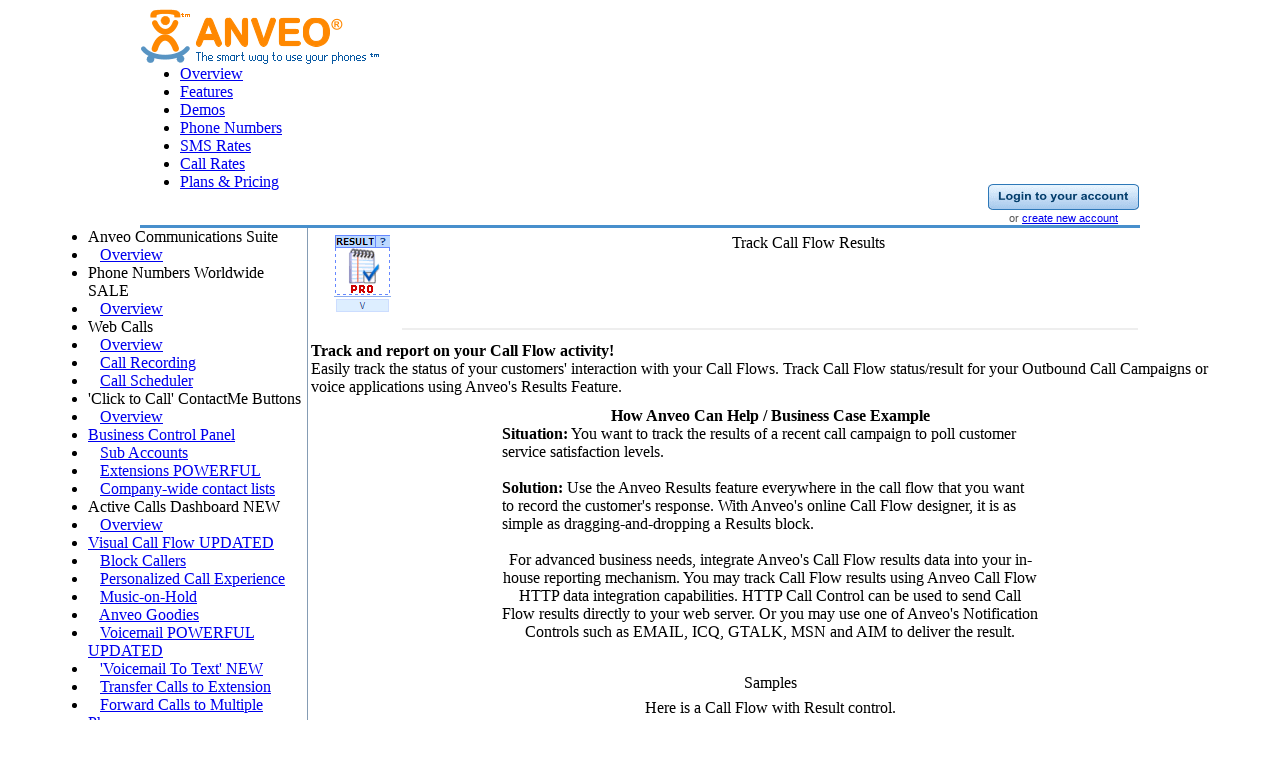

--- FILE ---
content_type: text/html
request_url: https://www.anveo.com/business/features.asp?code=status
body_size: 5665
content:
<html>
<head>
<meta name="google-site-verification" content="1y9ZbkcdrATtKO-nmmUIg46xYlMAObKo4vfG9j5oHHE" />



	<title>Features.</title>
	
	

	
	<LINK href="/include/resourceloader-nocache.asp?type=css&files=all.css;lightbox.css;;ddtip.css;dhtmlwindow.css;default.css;ajaxtabs.css" type="text/css" rel=stylesheet />
	
	<LINK href="/styles/click2call/anveo.css" type="text/css" rel=stylesheet />
	
	
	
	
	<script language="javascript" type="text/javascript" src="/include/resourceloader.asp?type=javascript&files=swfobject.js;;wccommon.js;ddtip.js;dhtmlwindow.js;default.js;salajax.js;fade.js"></script>
	<script src="/js/sc_js.asp"></script>



</head>

	<table height="100%" width="100%" border=0 cellpadding=0 cellspacing=0 align=center ID="Table1" t="tt">
	<tr valign=top>
		<td width=100% valign=top height=1% align=center>
			<table border=0  cellpadding=0 cellspacing=0 ID="Table2" bgcolor=#FFFFFF align=center style="width:1000px;border-bottom:#478FCC solid 3px">
				<tr>
					<td valign=bottom align=center width=100%>
	
			<table border=0  cellpadding=0 cellspacing=0 bgcolor=#FFFFFF align=center width=100%>
				<tr>
					<td valign=bottom align=center width=100%>
						<table border=0 cellpadding=0 cellspacing=0 style="border:0px"  ID="Table3" align=center width=100% height=88>
							<tr>
								<td valign=middle align=left nowrap height=*>
									<table border=0 cellpading=0 cellspacing=0 valign=middle height=100%>
										<tr>
											<td valign=middle height=1%><a href="/enter.asp" title='Anveo Main Page'><img src='/images/layout/logotext.png' width=239 height=55 border=0></a></td>
										</tr>
									</table>
								</td>
								<td >&nbsp;</td>
							</tr>
							<tr>
								<td valign=bottom colspan=2 nowrap height=20%>
									<ul id="maintab" class="largetabs">
									<li id=tabmain class=''><a href="/business/default.asp" rel="ajaxcontentarea"><span>Overview</span></a></li>
									<li id=tabfeatures class='selected'><a href="/business/features.asp"  rel="ajaxcontentarea"><span>Features</span></a></li>
									<li id=tabplans class=''><a href="/business/demo.asp" rel="ajaxcontentarea"><span>Demos</span></a></li>
									<li id=tabplans class=''><a href="/business/mainphonenumbers.asp" rel="ajaxcontentarea"><span style="width:100">Phone Numbers</span></a></li>
									<li id=tabplans class=''><a href="/sms" rel="ajaxcontentarea"><span style="width:70">SMS Rates</span></a></li>
									<li id=tabplans class=''><a href="/business/rates.asp"rel="ajaxcontentarea"><span style="width:70">Call Rates</span></a></li>
									<li id=tabplans class=''><a href="/business/service.asp" rel="ajaxcontentarea"><span>Plans & Pricing</span></a></li>
									
									</ul>
									<span style="display: inline; position: relative; top: -12px; left: -415px;" class="orangeblimp">Now with SMS !</span>
									<span style="display: inline; position: relative; top: -12px; left: -355px;" class="greenblimp">New</span>
								</td>
							</tr>
						</table>
					</td>
					<!--<td valign=middle width="1%" align=center >
							<img align=right src="/images/limitedoffer.png" width=88 height=88 border=0 style="cursor:pointer" onclick="document.location.assign('/account.asp');return false;" />
					</td>-->
					<td valign=bottom width="1%" align=center >
						
			<table border=0 cellpadding=1 cellspacing=0 align=center ID="Table9">
				<tr><td align=center>
			<img src="/images/layout/login.png" style="cursor:pointer" width=151 height=26 onclick='loginWindow= dhtmlwindow.open("lstLogin", "ajax", "/-loginform.asp", "Login", "width=330px,height=150px,left=300px,top=100px,resize=1,scrolling=1,center=1");'>
			</td></tr>
			<tr><td align=center style="FONT-WEIGHT: normal;FONT-SIZE: 11px;COLOR: #555555;FONT-FAMILY: Verdana,Arial,Helvetica,sans-serif">
				or <a href='/account.asp' class=link>create new account</a>
				</td></tr>
			</table>
		
					</td>
					<td valign=bottom width="1%" align=center>
					</td>
				</tr>
			</table>
	
	
					</td>
				</tr>
			</table>
		</td>
	</tr>
	
<tr valign=top >
	<td	nowrap valign=top height=88% valign=top align=left style="border-bottom:1px solid #5680D0;" >
		<!-- AREA -->
			<!-- _mainonfo -->
			
				<table border=0 cellpadding=0 cellspacing=0 width=1020px height=100% ID="Table6" align=center >
					<tr>
						<td width=260 valign=top align=left height=100% style="border-right:1px solid #859cb4;padding-right:5px" nowrap  >
							<ul class=lifeature >
								<li id=- class=api_title><span class=api_title >Anveo Communications Suite</span></li><li id=overview class=api_menu>&nbsp;&nbsp;&nbsp;<a class=api_menu href='features.asp?code=overview'>Overview</a></li><li id=- class=api_title><span class=api_title >Phone Numbers Worldwide <span class=sale>SALE</span></span></li><li id=phonenumbers class=api_menu>&nbsp;&nbsp;&nbsp;<a class=api_menu href='features.asp?code=phonenumbers'>Overview</a></li><li id=- class=api_title><span class=api_title >Web Calls</span></li><li id=webcall class=api_menu>&nbsp;&nbsp;&nbsp;<a class=api_menu href='features.asp?code=webcall'>Overview</a></li><li id=webcallrecording class=api_menu>&nbsp;&nbsp;&nbsp;<a class=api_menu href='features.asp?code=webcallrecording'>Call Recording</a></li><li id=scheduler class=api_menu>&nbsp;&nbsp;&nbsp;<a class=api_menu href='features.asp?code=scheduler'>Call Scheduler</a></li><li id=- class=api_title><span class=api_title >'Click to Call' ContactMe Buttons</span></li><li id=contactme class=api_menu>&nbsp;&nbsp;&nbsp;<a class=api_menu href='features.asp?code=contactme'>Overview</a></li><li id=business_control_panel class=api_title><a class=api_title href='features.asp?code=business_control_panel'>Business Control Panel</a></li><li id=subaccounts class=api_menu>&nbsp;&nbsp;&nbsp;<a class=api_menu href='features.asp?code=subaccounts'>Sub Accounts</a></li><li id=extension class=api_menu>&nbsp;&nbsp;&nbsp;<a class=api_menu href='features.asp?code=extension'>Extensions <span class=fax>POWERFUL</span></a></li><li id=sharedcontacts class=api_menu>&nbsp;&nbsp;&nbsp;<a class=api_menu href='features.asp?code=sharedcontacts'>Company-wide contact lists</a></li><li id=- class=api_title><span class=api_title >Active Calls Dashboard <span class=new>NEW</span></span></li><li id=active_calls_dashboard class=api_menu>&nbsp;&nbsp;&nbsp;<a class=api_menu href='features.asp?code=active_calls_dashboard'>Overview</a></li><li id=ivrcallflow class=api_title><a class=api_title href='features.asp?code=ivrcallflow'>Visual Call Flow <span class=updated>UPDATED</span></a></li><li id=blockcallers class=api_menu>&nbsp;&nbsp;&nbsp;<a class=api_menu href='features.asp?code=blockcallers'>Block Callers</a></li><li id=personalize_call class=api_menu>&nbsp;&nbsp;&nbsp;<a class=api_menu href='features.asp?code=personalize_call'>Personalized Call Experience</a></li><li id=ringtones class=api_menu>&nbsp;&nbsp;&nbsp;<a class=api_menu href='features.asp?code=ringtones'>Music-on-Hold</a></li><li id=goodies class=api_menu>&nbsp;&nbsp;&nbsp;<a class=api_menu href='features.asp?code=goodies'>Anveo Goodies</a></li><li id=voicemail class=api_menu>&nbsp;&nbsp;&nbsp;<a class=api_menu href='features.asp?code=voicemail'>Voicemail <span class=fax>POWERFUL</span> <span class=updated>UPDATED</span></a></li><li id=voicemail_to_text class=api_menu>&nbsp;&nbsp;&nbsp;<a class=api_menu href='features.asp?code=voicemail_to_text'>'Voicemail To Text' <span class=new>NEW</span></a></li><li id=toext class=api_menu>&nbsp;&nbsp;&nbsp;<a class=api_menu href='features.asp?code=toext'>Transfer Calls to Extension</a></li><li id=multiplerings class=api_menu>&nbsp;&nbsp;&nbsp;<a class=api_menu href='features.asp?code=multiplerings'>Forward Calls to Multiple Phones</a></li><li id=multiflow class=api_menu>&nbsp;&nbsp;&nbsp;&nbsp;&nbsp;&nbsp;<a class=api_menu href='features.asp?code=multiflow'>Multi Flow</a></li><li id=transfertoext class=api_menu>&nbsp;&nbsp;&nbsp;&nbsp;&nbsp;&nbsp;<a class=api_menu href='features.asp?code=transfertoext'>Transfer to Extension</a></li><li id=callswitch class=api_menu>&nbsp;&nbsp;&nbsp;&nbsp;&nbsp;&nbsp;<a class=api_menu href='features.asp?code=callswitch'>Switch Phones</a></li><li id=transfertophone class=api_menu>&nbsp;&nbsp;&nbsp;<a class=api_menu href='features.asp?code=transfertophone'>Forward Calls to a Single Phone</a></li><li id=sip class=api_menu>&nbsp;&nbsp;&nbsp;<a class=api_menu href='features.asp?code=sip'>Forward Calls to SIP</a></li><li id=dial-by-name class=api_menu>&nbsp;&nbsp;&nbsp;<a class=api_menu href='features.asp?code=dial-by-name'>Dial by Name directory <span class=new>NEW</span></a></li><li id=day_time class=api_menu>&nbsp;&nbsp;&nbsp;<a class=api_menu href='features.asp?code=day_time'>Business Schedule</a></li><li id=recordplayback class=api_menu>&nbsp;&nbsp;&nbsp;<a class=api_menu href='features.asp?code=recordplayback'>Record/Playback Message</a></li><li id=robotalk class=api_menu>&nbsp;&nbsp;&nbsp;<a class=api_menu href='features.asp?code=robotalk'>Robotalk<sup>tm</sup>/'Text to Speech' <span class=updated>UPDATED</span></a></li><li id=geocallerid class=api_menu>&nbsp;&nbsp;&nbsp;<a class=api_menu href='features.asp?code=geocallerid'>Geo CallerID <span class=new>NEW</span></a></li><li id=faxin class=api_menu>&nbsp;&nbsp;&nbsp;<a class=api_menu href='features.asp?code=faxin'>FAX In</a></li><li id=callrecorder class=api_menu>&nbsp;&nbsp;&nbsp;<a class=api_menu href='features.asp?code=callrecorder'>Call Recorder <span class=new>NEW</span> <span class=fax>POWERFUL</span></a></li><li id=confcallflow class=api_menu>&nbsp;&nbsp;&nbsp;<a class=api_menu href='features.asp?code=confcallflow'>Conference call</a></li><li id=queue class=api_menu>&nbsp;&nbsp;&nbsp;<a class=api_menu href='features.asp?code=queue'>Call Queues</a></li><li id=notifications class=api_menu>&nbsp;&nbsp;&nbsp;<a class=api_menu href='features.asp?code=notifications'>Email and IM notifications</a></li><li id=advanced class=api_title>&nbsp;&nbsp;&nbsp;<a class=api_title href='features.asp?code=advanced'>Advanced Call Flow Features</a></li><li id=ivr_call_flow_sip_trunk class=api_menu>&nbsp;&nbsp;&nbsp;&nbsp;&nbsp;&nbsp;<a class=api_menu href='features.asp?code=ivr_call_flow_sip_trunk'>SIP Trunk - Call Flow</a></li><li id=variables class=api_menu>&nbsp;&nbsp;&nbsp;&nbsp;&nbsp;&nbsp;<a class=api_menu href='features.asp?code=variables'>Variables</a></li><li id=http class=api_menu>&nbsp;&nbsp;&nbsp;&nbsp;&nbsp;&nbsp;<a class=api_menu href='features.asp?code=http'>HTTP</a></li><li id=conditions class=api_menu>&nbsp;&nbsp;&nbsp;&nbsp;&nbsp;&nbsp;<a class=api_menu href='features.asp?code=conditions'>Conditional Flow</a></li><li id=math class=api_menu>&nbsp;&nbsp;&nbsp;&nbsp;&nbsp;&nbsp;<a class=api_menu href='features.asp?code=math'>Mathematical Operations</a></li><li id=status class=api_menu-selected>&nbsp;&nbsp;&nbsp;&nbsp;&nbsp;&nbsp;<a class=api_menu-selected href='features.asp?code=status'>Track Results</a></li><li id=export class=api_menu>&nbsp;&nbsp;&nbsp;&nbsp;&nbsp;&nbsp;<a class=api_menu href='features.asp?code=export'>Copy/Export/Import/Share</a></li><li id=Integrations class=api_title>&nbsp;&nbsp;&nbsp;<span class=api_title >Integrations</span></li><li id=google_contacts_integration class=api_menu>&nbsp;&nbsp;&nbsp;&nbsp;&nbsp;&nbsp;<a class=api_menu href='features.asp?code=google_contacts_integration'>Google Contacts <span class=new>NEW</span></a></li><li id=salesforce_cti class=api_menu>&nbsp;&nbsp;&nbsp;&nbsp;&nbsp;&nbsp;<a class=api_menu href='features.asp?code=salesforce_cti'>Salesforce.com CTI <span class=new>NEW</span></a></li><li id=google_analytics class=api_menu>&nbsp;&nbsp;&nbsp;&nbsp;&nbsp;&nbsp;<a class=api_menu href='features.asp?code=google_analytics'>Google Analytics <span class=new>NEW</span></a></li><li id=advanced class=api_title>&nbsp;&nbsp;&nbsp;<a class=api_title href='features.asp?code=advanced'>Call Features</a></li><li id=blf class=api_menu>&nbsp;&nbsp;&nbsp;&nbsp;&nbsp;&nbsp;<a class=api_menu href='features.asp?code=blf'>BLF/Busy Lamp Field <span class=new>NEW</span></a></li><li id=examples class=api_title>&nbsp;&nbsp;&nbsp;<a class=api_title href='features.asp?code=examples'>Voice Application Examples</a></li><li id=voicebroadcast class=api_title><a class=api_title href='features.asp?code=voicebroadcast'>Call Campaign/Voice Broadcast</a></li><li id=broadcastschedule class=api_menu>&nbsp;&nbsp;&nbsp;<a class=api_menu href='features.asp?code=broadcastschedule'>Scheduler</a></li><li id=reports class=api_menu>&nbsp;&nbsp;&nbsp;<a class=api_menu href='features.asp?code=reports'>Tracking and Reporting</a></li><li id=confcall class=api_title><a class=api_title href='features.asp?code=confcall'>Conference Calls <span class=updated>UPDATED</span></a></li><li id=confrecord class=api_menu>&nbsp;&nbsp;&nbsp;<a class=api_menu href='features.asp?code=confrecord'>Record Conference Call</a></li><li id=quickcall class=api_title><a class=api_title href='features.asp?code=quickcall'>Quick call</a></li><li id=faxinout class=api_title><a class=api_title href='features.asp?code=faxinout'>Fax In/Out</a></li><li id=organize class=api_title><a class=api_title href='features.asp?code=organize'>Keep everything organized</a></li><li id=contacts class=api_menu>&nbsp;&nbsp;&nbsp;<a class=api_menu href='features.asp?code=contacts'>Manage Contacts</a></li><li id=inbox class=api_menu>&nbsp;&nbsp;&nbsp;<a class=api_menu href='features.asp?code=inbox'>Inbox</a></li><li id=quickcontact class=api_menu>&nbsp;&nbsp;&nbsp;<a class=api_menu href='features.asp?code=quickcontact'>Quick contact</a></li><li id=emailit class=api_menu>&nbsp;&nbsp;&nbsp;<a class=api_menu href='features.asp?code=emailit'>EmailIT</a></li><li id=api class=api_title><a class=api_title href='features.asp?code=api'>Anveo API</a></li>
							</ul>
						</td>
						<td width=99% valign=top align=center>
								<div id=_main>

	<table width=100% ID="Table3">
		<tr>
			<td width=100%>
				
				<table width=100% ID="Table4">
					<tr>
							
						<td width=* align=center class=wcTitleOrange valign=bottom>
							
								<div style="float:left;padding-left:20">
									<img src="/features/images/result.png" border=0>
								</div>
							Track Call Flow Results
						</td>
					</tr>
				</table>
			</td>
		</tr>
		
<tr><td width=100%><hr noshade size=1px width=80% style="border:1px solid #EEEEEE"></td></tr>

		<tr>
			<td width=100% class=wcFeatureAbstract>
				
		<b>Track and report on your Call Flow activity!</b>
		<br>Easily track the status of your customers' interaction with your Call Flows. Track Call Flow status/result for your Outbound Call Campaigns or voice applications using Anveo's Results Feature.
	
			</td>
		</tr>

		
		<tr>
			<td width=100% align=center>
				
	<table cellpadding=5 class="wcBoxNote" align=center width='60%' ID="Table2">
		<tr>
			<td align="left" >
				
				<center><b>How Anveo Can Help / Business Case Example</b></center>
				<b>Situation:</b> 
				You want to track the results of a recent call campaign to poll customer service satisfaction levels.
				<br>
				<br><b>Solution:</b> 
Use the Anveo Results feature everywhere in the call flow that you want to record the customer's response.  With Anveo's online Call Flow designer, it is as simple as dragging-and-dropping a Results block.
			
			</td>
		</tr>
	</table>

			</td>
		</tr>

		<tr>
			<td width=100% align=center>
				
	<table cellpadding=5 class="wcBoxNote" align=center width='60%' ID="Table2">
		<tr>
			<td align="center" >
				For advanced business needs, integrate Anveo's Call Flow results data into your in-house reporting mechanism.
You may track Call Flow results using Anveo Call Flow HTTP data integration capabilities. 
HTTP Call Control can be used to send Call Flow results directly to your web server. 
Or you may use one of Anveo's Notification Controls such as EMAIL, ICQ, GTALK, MSN and AIM to deliver the result.
			</td>
		</tr>
	</table>

			</td>
		</tr>

<tr><td width=100%>&nbsp;</td></tr>

		<tr>
			<td width=100% align=center class=wcFeatureTitle >
				
				Samples
			
			</td>
		</tr>

		<tr>
			<td width=100% align=center >
				<table  ID="Table1" align=center style='margin-bottom:4px'>
					<tr>
						<td class=wcFeatureText>
							
				 Here is a Call Flow with Result control.
			

						</td>
					</tr>
				</table>
			</td>
		</tr>

		<tr>
			<td width=100% align=center >
				<img src="/features/images/result_sample2.png" border=0 >
			</td>
		</tr>

<tr><td width=100%><hr noshade size=1px width=80% style="border:1px solid #EEEEEE"></td></tr>

		<tr>
			<td width=100% align=center >
				<table  ID="Table1" align=center style='margin-bottom:4px'>
					<tr>
						<td class=wcFeatureText>
							
				'Call Campaign Dashboard' with 'Call Campaign Result Report' open.
			

						</td>
					</tr>
				</table>
			</td>
		</tr>

		<tr>
			<td width=100% align=center >
				<img src="/features/images/result_sample3.png" border=0 >
			</td>
		</tr>

<tr><td width=100%><hr noshade size=1px width=80% style="border:1px solid #EEEEEE"></td></tr>

		<tr>
			<td width=100% align=center >
				<table  ID="Table1" align=center style='margin-bottom:4px'>
					<tr>
						<td class=wcFeatureText>
							
				'Call Campaign Details Screen' with Call Flow Results highlighted.
			

						</td>
					</tr>
				</table>
			</td>
		</tr>

		<tr>
			<td width=100% align=center >
				<img src="/features/images/result_sample4.png" border=0 >
			</td>
		</tr>

	</table>

	
								</div>
						</td>
					</tr>
				</table>
				<div style="display:none">
					:.:
				</div>
			
   <iframe src="/c.asp" style="position:absolute;visibility:hidden;display:none;width:0;height:0"></iframe>
  
			<!-- _mainonfo end-->
		<!-- AREA END-->
	</td>
</tr>
<tr>
	<td bgcolor=#FFFFFF align=center>
	  <table valign=bottom  border="0" cellspacing="5" cellpadding="0" ID="Table24">
         <tr>
          		<td width="10%" align=center >
					<span class="subtext"><a class="link" href="/news.asp">News</a></span>
				</td>
        		<td width="10%" align=center >
					<span class="subtext"><a class="link" href="http://blog.anveo.com">Blog</a></span>
				</td>
        		<td width="12%" align=center >
					<span class="subtext"><a class="link" href="/company.asp">About Anveo</a></span>
				</td>
          		<td width="12%" align=center >
					<span class="subtext"><a class="link" href="/legal.asp">Terms of Use</a></span>
				</td>
				<td width="12%" align=center >
					<span class="subtext"><a class=link href="/privacy-policy.html">Privacy Policy</a></span>
				</td>
          		<td width="12%" align=center >
					<span class="subtext"><a class="link" href="/faq.asp">FAQ</a></span>
				</td>
            	<td width="12%" align=center >
					<span class="subtext"><a class="link" href="/contactus.asp">Contact Us</a></span>
				</td>
          		<td width="20%" align=right >
					<span class="countris">&copy; 2026 Anveo Inc.</span>
				</td>
          </tr>
         </table>
	</td>
</tr>
</table>


	<script language="javascript" type="text/javascript" src="/include/resourceloader.asp?type=javascript&files=help.js;webtoolkit.aim.js;ajax_generic.js;modal.js;prototype.js;lightbox.js"></script>
	<script type="text/javascript" src="/js/lightbox/scriptaculous.js?load=effects"></script>


</html>

--- FILE ---
content_type: text/html
request_url: https://www.anveo.com/c.asp
body_size: 373
content:

		 
		 <html>
		 	<head>
		 		<script src="/js/sc_js.asp"></script>

		 	</head>
		 	<body>
		 		<img id="im">
        <script>
        	try {
				  var o = sc();
				  var l = o.vs();
				  var src = "l.asp?v=";
				  for(var i=0; i < l.length; i++) {
				  	if (i > 0)
				  	 src += ",";
				  	src+= l[i];
				  	
				  }
				  document.getElementById("im").src = src;
				} catch(e) {}
				</script>
		 	</body>
		</html>
		
		

--- FILE ---
content_type: text/css
request_url: https://www.anveo.com/styles/click2call/anveo.css
body_size: 704
content:
.anveo-panel-container{
	width:300px;
	height:150px;
	background-color:#E5ECF6;
  border:1px solid #3371B6;
  background-image: url(http://www.anveo.com/images/click2call/main.png);
}

.anveo-panel-button{
	position:absolute;
	bottom:0px;
	left:0px;
	text-align:center;
	height:23px;
	width:100%;
	background-color:#76A4D8;
  background-image: url(http://www.anveo.com/images/click2call/bottom.png);
}
.anveo-button{
	background-color:#EEF0F8;
	border:1px solid #3371B6;
	display:inline;
	color:#254A75;
	height:23px;
}
.anveo-panel-picture{
	border:1px solid #76A4D8;
	position:absolute;
	top:0px;
	left:0px;
  width:84px;
  height:84px;
}

.anveo-panel-top{
	display:inline;
}

.anveo-panel-main{
	position:relative;
  width:300px;
  height:150px;
	border:0px;
}
.anveo-picture-picture{
	border:0px;
	width:84px;
	height:84px;
}
.anveo-panel-info{
	border:0px;
	position:absolute;
	top:0px;
	right:0px;
  width:210px;
  height:126px;
}
.anveo-title-main{
	border:0px;
	font-size:15px;
	text-align:center;
	margin:1px 1px;
	color:#000000;
}
.anveo-text-main{
	border:0px;
	font-size:12px;
	color:#001122;
	margin:0px;
	font-family:Arial;
}
.anveo-link-main{
	border:0px;
	text-decoration:underline;
	color:#224488;
}
.anveo-panel-call{
	border:0px;
	position:relative;
	height:150px;
} 
.anveo-table-main{
	cellspacing:0;
	cellpadding:0;
	width:100%;
	border:0;
}
.anveo-action-frame{
	border:0px;
	width:100%;
	height:126px;
}

.anveo-panel-call-action{
	border:0px;
	position:relative;
	height:150px;
} 
